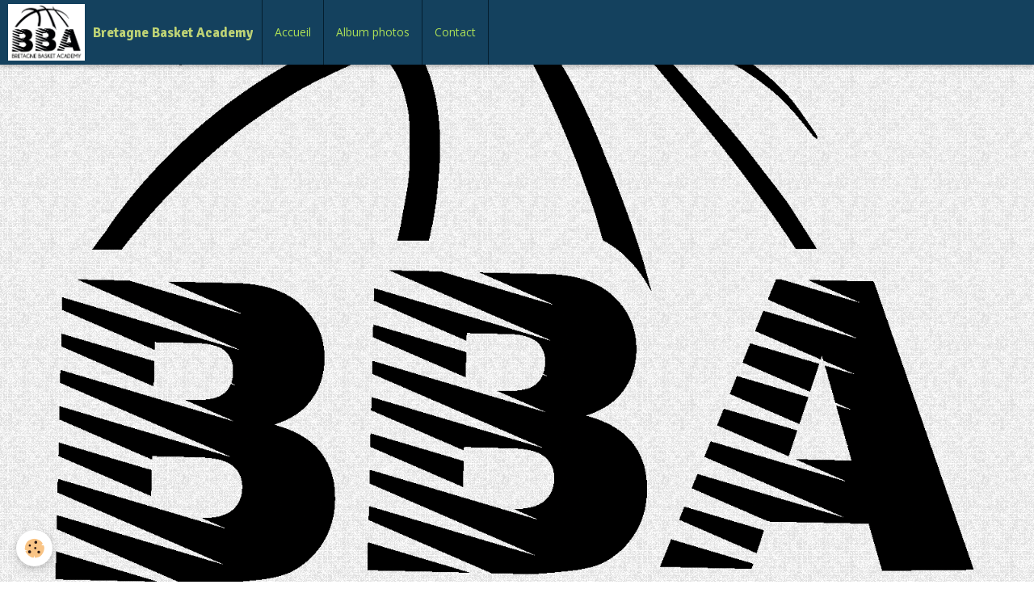

--- FILE ---
content_type: text/html; charset=UTF-8
request_url: http://www.bba35.fr/album/bba-2014/dsc-0004.html
body_size: 22848
content:
<!DOCTYPE html>
<html lang="fr">
    <head>
        <title>2014</title>
        <!-- smart / racing -->
<meta http-equiv="Content-Type" content="text/html; charset=utf-8">
<!--[if IE]>
<meta http-equiv="X-UA-Compatible" content="IE=edge">
<![endif]-->
<meta name="viewport" content="width=device-width, initial-scale=1, maximum-scale=1.0, user-scalable=no">
<meta name="msapplication-tap-highlight" content="no">
  <link rel="image_src" href="http://www.bba35.fr/medias/album/dsc-0004.jpg" />
  <meta property="og:image" content="http://www.bba35.fr/medias/album/dsc-0004.jpg" />
  <link rel="canonical" href="http://www.bba35.fr/album/bba-2014/dsc-0004.html">
<meta name="generator" content="e-monsite (e-monsite.com)">







        <meta name="theme-color" content="#14415E">
        <meta name="msapplication-navbutton-color" content="#14415E">
        <meta name="apple-mobile-web-app-capable" content="yes">
        <meta name="apple-mobile-web-app-status-bar-style" content="black-translucent">

                
                                    
                                    
                                     
                                                                                                                    
            <link href="https://fonts.googleapis.com/css?family=Open%20Sans:300,400,700%7COswald:300,400,700%7CSignika:300,400,700&display=swap" rel="stylesheet">
        
        <link href="https://maxcdn.bootstrapcdn.com/font-awesome/4.7.0/css/font-awesome.min.css" rel="stylesheet">
                <link href="//www.bba35.fr/themes/combined.css?v=6_1646067808_47" rel="stylesheet">
        
        <!-- EMS FRAMEWORK -->
        <script src="//www.bba35.fr/medias/static/themes/ems_framework/js/jquery.min.js"></script>
        <!-- HTML5 shim and Respond.js for IE8 support of HTML5 elements and media queries -->
        <!--[if lt IE 9]>
        <script src="//www.bba35.fr/medias/static/themes/ems_framework/js/html5shiv.min.js"></script>
        <script src="//www.bba35.fr/medias/static/themes/ems_framework/js/respond.min.js"></script>
        <![endif]-->
                <script src="//www.bba35.fr/medias/static/themes/ems_framework/js/ems-framework.min.js?v=704"></script>
                <script src="http://www.bba35.fr/themes/content.js?v=6_1646067808_47&lang=fr"></script>

            <script src="//www.bba35.fr/medias/static/js/rgpd-cookies/jquery.rgpd-cookies.js?v=704"></script>
    <script>
                                    $(document).ready(function() {
            $.RGPDCookies({
                theme: 'ems_framework',
                site: 'www.bba35.fr',
                privacy_policy_link: '/about/privacypolicy/',
                cookies: [{"id":null,"favicon_url":"https:\/\/ssl.gstatic.com\/analytics\/20210414-01\/app\/static\/analytics_standard_icon.png","enabled":true,"model":"google_analytics","title":"Google Analytics","short_description":"Permet d'analyser les statistiques de consultation de notre site","long_description":"Indispensable pour piloter notre site internet, il permet de mesurer des indicateurs comme l\u2019affluence, les produits les plus consult\u00e9s, ou encore la r\u00e9partition g\u00e9ographique des visiteurs.","privacy_policy_url":"https:\/\/support.google.com\/analytics\/answer\/6004245?hl=fr","slug":"google-analytics"},{"id":null,"favicon_url":"","enabled":true,"model":"addthis","title":"AddThis","short_description":"Partage social","long_description":"Nous utilisons cet outil afin de vous proposer des liens de partage vers des plateformes tiers comme Twitter, Facebook, etc.","privacy_policy_url":"https:\/\/www.oracle.com\/legal\/privacy\/addthis-privacy-policy.html","slug":"addthis"}],
                modal_title: 'Gestion\u0020des\u0020cookies',
                modal_description: 'd\u00E9pose\u0020des\u0020cookies\u0020pour\u0020am\u00E9liorer\u0020votre\u0020exp\u00E9rience\u0020de\u0020navigation,\nmesurer\u0020l\u0027audience\u0020du\u0020site\u0020internet,\u0020afficher\u0020des\u0020publicit\u00E9s\u0020personnalis\u00E9es,\nr\u00E9aliser\u0020des\u0020campagnes\u0020cibl\u00E9es\u0020et\u0020personnaliser\u0020l\u0027interface\u0020du\u0020site.',
                privacy_policy_label: 'Consulter\u0020la\u0020politique\u0020de\u0020confidentialit\u00E9',
                check_all_label: 'Tout\u0020cocher',
                refuse_button: 'Refuser',
                settings_button: 'Param\u00E9trer',
                accept_button: 'Accepter',
                callback: function() {
                    // website google analytics case (with gtag), consent "on the fly"
                    if ('gtag' in window && typeof window.gtag === 'function') {
                        if (window.jsCookie.get('rgpd-cookie-google-analytics') === undefined
                            || window.jsCookie.get('rgpd-cookie-google-analytics') === '0') {
                            gtag('consent', 'update', {
                                'ad_storage': 'denied',
                                'analytics_storage': 'denied'
                            });
                        } else {
                            gtag('consent', 'update', {
                                'ad_storage': 'granted',
                                'analytics_storage': 'granted'
                            });
                        }
                    }
                }
            });
        });
    </script>

        <script async src="https://www.googletagmanager.com/gtag/js?id=G-4VN4372P6E"></script>
<script>
    window.dataLayer = window.dataLayer || [];
    function gtag(){dataLayer.push(arguments);}
    
    gtag('consent', 'default', {
        'ad_storage': 'denied',
        'analytics_storage': 'denied'
    });
    
    gtag('js', new Date());
    gtag('config', 'G-4VN4372P6E');
</script>

                <script type="application/ld+json">
    {
        "@context" : "https://schema.org/",
        "@type" : "WebSite",
        "name" : "Bretagne Basket Academy",
        "url" : "http://www.bba35.fr/"
    }
</script>
            </head>
    <body id="album_run_bba-2014_dsc-0004" class="default menu-fixed">
        

        
        <!-- NAV -->
        <nav class="navbar navbar-top navbar-fixed-top">
            <div class="container">
                <div class="navbar-header">
                                        <button data-toggle="collapse" data-target="#navbar" data-orientation="horizontal" class="btn btn-link navbar-toggle">
                		<i class="fa fa-bars"></i>
					</button>
                                                            <a class="brand" href="http://www.bba35.fr/">
                                                <img src="http://www.bba35.fr/medias/site/logos/logo-bba-hd.jpg" alt="Bretagne Basket Academy" class="visible-desktop">
                                                                        <span>Bretagne Basket Academy</span>
                                            </a>
                                    </div>
                                <div id="navbar" class="collapse">
                        <ul class="nav navbar-nav">
                    <li>
                <a href="http://www.bba35.fr/">
                                        Accueil
                </a>
                            </li>
                    <li>
                <a href="http://www.bba35.fr/album/">
                                        Album photos
                </a>
                            </li>
                    <li>
                <a href="http://www.bba35.fr/contact">
                                        Contact
                </a>
                            </li>
            </ul>

                </div>
                
                            </div>
        </nav>
                <!-- HEADER -->
        <header id="header">
                        &nbsp;
                    </header>
        <!-- //HEADER -->
        
        <!-- WRAPPER -->
                                                                <div id="wrapper" class="container">
            <!-- MAIN -->
            <div id="main">
                                       <ol class="breadcrumb">
                  <li>
            <a href="http://www.bba35.fr/">Accueil</a>
        </li>
                        <li>
            <a href="http://www.bba35.fr/album/">Album photos</a>
        </li>
                        <li>
            <a href="http://www.bba35.fr/album/bba-2014/">BBA 2014</a>
        </li>
                        <li class="active">
            2014
         </li>
            </ol>
                                
                                                                    
                                <div class="view view-album" id="view-item" data-category="bba-2014" data-id-album="5469b6e627815150add2dfeb">
    <h1 class="view-title">2014</h1>
    
    

    <p class="text-center">
        <img src="http://www.bba35.fr/medias/album/dsc-0004.jpg" alt="2014">
    </p>

    <ul class="category-navigation">
        <li>
                            &nbsp;
                    </li>

        <li>
            <a href="http://www.bba35.fr/album/bba-2014/" class="btn btn-small btn-default">Retour</a>
        </li>

        <li>
                            <a href="http://www.bba35.fr/album/bba-2014/dsc-0154.html" class="btn btn-default">
                    <img src="http://www.bba35.fr/medias/album/dsc-0154.jpg?fx=c_80_80" width="80" alt="">
                    <i class="fa fa-angle-right fa-lg"></i>
                </a>
                    </li>
    </ul>

    

</div>

            </div>
            <!-- //MAIN -->

                        <!-- SIDEBAR -->
            <div id="sidebar">
                <div id="sidebar-wrapper">
                    
                                                                                                                                                                                                        <div class="widget" data-id="widget_page_category">
                                    
<div class="widget-title">
    
            <a href="http://www.bba35.fr/pages/le-camp-bba/">
        <span>
            Le Camp BBA 2026
        </span>  

            </a>
        
</div>

                                                                        <div id="widget1" class="widget-content" data-role="widget-content">
                                                <ul class="nav nav-list" data-addon="pages">
              
                                <li data-category="le-camp-bba">
                <a href="http://www.bba35.fr/pages/le-camp-bba/presentation.html">
                    Présentation
                                    </a>
            </li>
                        <li data-category="le-camp-bba">
                <a href="http://www.bba35.fr/pages/le-camp-bba/organisation.html">
                    Organisation
                                    </a>
            </li>
                        <li data-category="le-camp-bba">
                <a href="http://www.bba35.fr/pages/le-camp-bba/tarifs.html">
                    Tarifs
                                    </a>
            </li>
                        <li data-category="le-camp-bba">
                <a href="http://www.bba35.fr/pages/le-camp-bba/le-programme-performance.html">
                    Programme PERFORMANCE +
                                    </a>
            </li>
                        <li data-category="le-camp-bba">
                <a href="http://www.bba35.fr/pages/le-camp-bba/lieu.html">
                    Lieu
                                    </a>
            </li>
                        <li data-category="le-camp-bba">
                <a href="http://www.bba35.fr/pages/le-camp-bba/nous-contacter.html">
                    Nous contacter
                                    </a>
            </li>
                        </ul>
    

                                    </div>
                                                                    </div>
                                                                                                                                                                                                                                                                                                                                                                <div class="widget" data-id="widget_page_category">
                                    
<div class="widget-title">
    
            <a href="http://www.bba35.fr/pages/inscription/">
        <span>
            Inscription BBA 2026
        </span>  

            </a>
        
</div>

                                                                        <div id="widget2" class="widget-content" data-role="widget-content">
                                                <ul class="nav nav-list" data-addon="pages">
              
                                <li data-category="inscription">
                <a href="http://www.bba35.fr/pages/inscription/internat-30-juin-au-5-juillet.html">
                    Internat 30 juin au 5 Juillet
                                    </a>
            </li>
                        <li data-category="inscription">
                <a href="http://www.bba35.fr/pages/inscription/externat-1-au-5-juillet-2024.html">
                    Externat 1 au 5 Juillet
                                    </a>
            </li>
                        <li data-category="inscription">
                <a href="http://www.bba35.fr/pages/inscription/internat-5-au-10-juillet.html">
                    Internat 5 au 10 Juillet
                                    </a>
            </li>
                        <li data-category="inscription">
                <a href="http://www.bba35.fr/pages/inscription/externat-6-au-10-juillet-.html">
                    Externat 6 au 10 Juillet
                                    </a>
            </li>
                        </ul>
    

                                    </div>
                                                                    </div>
                                                                                                                                                                                                                                                                                                    <div class="widget" data-id="widget_image_categories">
                                    
<div class="widget-title">
    
        <span>
            Albums photos
        </span>  

        
</div>

                                                                        <div id="widget3" class="widget-content" data-role="widget-content">
                                        <ul class="nav nav-list" data-addon="album">
            <li data-category="bba-2018">
        <a href="http://www.bba35.fr/album/bba-2018/">BBA 2018</a>
    </li>
        <li data-category="bba-2017">
        <a href="http://www.bba35.fr/album/bba-2017/">BBA 2017</a>
    </li>
        <li data-category="bba-2016">
        <a href="http://www.bba35.fr/album/bba-2016/">BBA 2016</a>
    </li>
        <li data-category="bba-2015">
        <a href="http://www.bba35.fr/album/bba-2015/">BBA 2015</a>
    </li>
        <li data-category="bba-2014">
        <a href="http://www.bba35.fr/album/bba-2014/">BBA 2014</a>
    </li>
        <li data-category="bba-2013">
        <a href="http://www.bba35.fr/album/bba-2013/">BBA 2013</a>
    </li>
        <li data-category="bba-2012">
        <a href="http://www.bba35.fr/album/bba-2012/">BBA 2012</a>
    </li>
        <li data-category="bba-2011">
        <a href="http://www.bba35.fr/album/bba-2011/">BBA 2011</a>
    </li>
        <li data-category="bba-2010">
        <a href="http://www.bba35.fr/album/bba-2010/">BBA 2010</a>
    </li>
        <li data-category="bba-2009">
        <a href="http://www.bba35.fr/album/bba-2009/">BBA 2009</a>
    </li>
        <li data-category="bba-2008">
        <a href="http://www.bba35.fr/album/bba-2008/">BBA 2008</a>
    </li>
        <li data-category="bba-2007">
        <a href="http://www.bba35.fr/album/bba-2007/">BBA 2007</a>
    </li>
        <li data-category="bba-2006">
        <a href="http://www.bba35.fr/album/bba-2006/">BBA 2006</a>
    </li>
        <li data-category="bba-2005">
        <a href="http://www.bba35.fr/album/bba-2005/">BBA 2005</a>
    </li>
        </ul>

                                    </div>
                                                                    </div>
                                                                                                                                                                                                                                                                                                    <div class="widget" data-id="widget_videos_categories">
                                    
<div class="widget-title">
    
        <span>
            Galerie vidéos
        </span>  

        
</div>

                                                                        <div id="widget4" class="widget-content" data-role="widget-content">
                                        <ul class="nav nav-list" data-addon="videos">
                    <li data-category="bba-2023">
            <a href="http://www.bba35.fr/videos/bba-2023/">BBA 2023</a>
        </li>
                <li data-category="bba-2019">
            <a href="http://www.bba35.fr/videos/bba-2019/">BBA 2019</a>
        </li>
                <li data-category="bba-2018">
            <a href="http://www.bba35.fr/videos/bba-2018/">BBA 2018</a>
        </li>
                <li data-category="bba-2017">
            <a href="http://www.bba35.fr/videos/bba-2017/">BBA 2017</a>
        </li>
                <li data-category="bba-2016">
            <a href="http://www.bba35.fr/videos/bba-2016/">BBA 2016</a>
        </li>
                <li data-category="bba-2015">
            <a href="http://www.bba35.fr/videos/bba-2015/">BBA 2015</a>
        </li>
                <li data-category="bba-2014">
            <a href="http://www.bba35.fr/videos/bba-2014/">BBA 2014</a>
        </li>
                <li data-category="bba-2013">
            <a href="http://www.bba35.fr/videos/bba-2013/">BBA 2013</a>
        </li>
                <li data-category="bba-2012">
            <a href="http://www.bba35.fr/videos/bba-2012/">BBA 2012</a>
        </li>
                <li data-category="bba-2010">
            <a href="http://www.bba35.fr/videos/bba-2010/">BBA 2010</a>
        </li>
                <li data-category="bba-2009">
            <a href="http://www.bba35.fr/videos/bba-2009/">BBA 2009</a>
        </li>
                <li data-category="bba-2008">
            <a href="http://www.bba35.fr/videos/bba-2008/">BBA 2008</a>
        </li>
                <li data-category="bba-2007">
            <a href="http://www.bba35.fr/videos/bba-2007/">BBA 2007</a>
        </li>
                <li data-category="bba-2005">
            <a href="http://www.bba35.fr/videos/bba-2005/">BBA 2005</a>
        </li>
            </ul>
                                    </div>
                                                                    </div>
                                                                                                                                                                                                                                                                                                                                <div class="widget" data-id="widget_instagram">
                                    
<div class="widget-title" data-content="img">
    
            <a href="https://www.instagram.com/bretagne_basket_academy/">
        <span>
            <img src="http://www.bba35.fr/medias/images/index.jpeg" alt="INSTAGRAM">
        </span>  

            </a>
        
</div>

                                    <div id="widget5"
                                         class="widget-content"
                                         data-role="widget-content">
                                            <p>error_not_connected</p>

                                    </div>
                                </div>
                                                                                                                                </div>
            </div>
            <!-- //SIDEBAR -->
                    </div>
        <!-- //WRAPPER -->

                <!-- FOOTER -->
        <footer id="footer">
            <div id="footer-wrapper">
                <div class="container">
                                        <!-- CUSTOMIZE AREA -->
                    <div id="bottom-site">
                                                    <div id="rows-60250a3f5f1d9cb2f896b908" class="rows" data-total-pages="1" data-current-page="1">
                                                            
                
                        
                        
                                
                                <div class="row-container rd-1 page_1">
            	<div class="row-content">
        			                        			    <div class="row" data-role="line">

                    
                                                
                                                                        
                                                
                                                
						                                                                                                                                                
                                        				<div data-role="cell" class="column empty-column" style="width:100%">
            					<div id="cell-5e85fae7c9ff230ba3c1aad5" class="column-content">            							&nbsp;
            						            					</div>
            				</div>
																		        			</div>
                            		</div>
                        	</div>
						</div>

                                            </div>
                                                                            </div>
            </div>
        </footer>
        <!-- //FOOTER -->
        
        
        <script src="//www.bba35.fr/medias/static/themes/ems_framework/js/jquery.mobile.custom.min.js"></script>
        <script src="//www.bba35.fr/medias/static/themes/ems_framework/js/jquery.zoom.min.js"></script>
        <script src="http://www.bba35.fr/themes/custom.js?v=6_1646067808_47"></script>
                    

 
    
						 	 




    </body>
</html>
